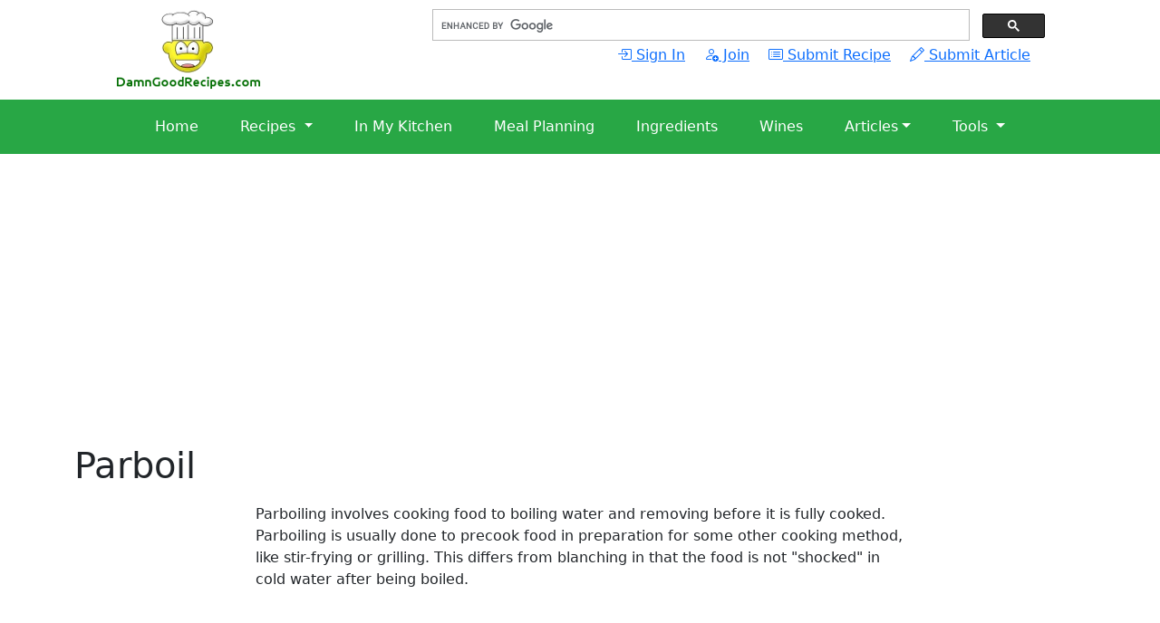

--- FILE ---
content_type: text/html; charset=UTF-8
request_url: https://damngoodrecipes.com/glossary/14_parboil.html
body_size: 3286
content:

<!DOCTYPE html>
<html lang="en">
<head>
    <meta charset="UTF-8">
    <meta name="viewport" content="width=device-width, initial-scale=1">
    <link rel="stylesheet" href="/css/style.css">
    <link rel="stylesheet" href="https://cdn.jsdelivr.net/npm/bootstrap@5.0.2/dist/css/bootstrap.min.css">
    <link rel="stylesheet" href="https://cdn.jsdelivr.net/npm/bootstrap-icons@1.11.2/font/bootstrap-icons.min.css">
    <title>Parboil | DamnGoodRecipes.com</title>
        <meta name="keywords" content="recipes, cooking, cooking tips, articles, food, wine, cheese, chicken, beef, cake, cookies, baking, grilling.">
<meta name="description" content="Recipes from around the world. See what you can cook with ingredients on hand.">
<meta property="og:site_name" content="DamnGoodRecipes.com">
<meta property="og:title" content="Parboil">
<meta property="og:url" content="https://damngoodrecipes.com/glossary/14_parboil.html">

<meta property="og:type" content="article"><meta property="og:description" content="Recipes from around the world. See what you can cook with ingredients on hand.">

<script src='https://www.google.com/recaptcha/api.js'></script>

<script type='text/javascript' src='https://platform-api.sharethis.com/js/sharethis.js#property=650b70602d06290012d5c88a&product=inline-share-buttons' async='async'></script>

</head>
<body>

<!-- Top Row -->
<div class="container-fluid top-row">
    <div class="row">
        <div class="col-md-4">

            <a href="/"><img src="/images/logo_chef.png" alt="DamnGoodRecipes Logo"></a>
        </div>
        <div class="col-md-8 text-end">
            <!-- Search box and links -->
            <!-- <input type="text" class="form-control" placeholder="Search"> -->
            <div class="search hidden-print">
              <script>
                (function() {
                  var cx = 'partner-pub-9620742518540313:8214160246';
                  var gcse = document.createElement('script');
                  gcse.type = 'text/javascript';
                  gcse.async = true;
                  gcse.src = 'https://cse.google.com/cse.js?cx=' + cx;
                  var s = document.getElementsByTagName('script')[0];
                  s.parentNode.insertBefore(gcse, s);
                })();
              </script>
              <gcse:searchbox-only></gcse:searchbox-only>
  
              </div>    
              <a class="me-3" href="/login.php?r=%2Fglossary%2F14_parboil.html" rel="nofollow"><i class="bi bi-box-arrow-in-right"></i> Sign In</a> <a href="/join.php" class="me-3"  rel="nofollow"><i class="bi bi-person-add nav-icon"></i> Join</a>
                <a href="/submit_recipe.php" class="me-3"><i class="bi bi-card-list"></i> Submit Recipe</a>
                <a href="/submit_article.php" class="me-3"><i class="bi bi-pencil"></i> Submit Article</a>
        </div>
    </div>
</div>

<!-- Navigation Row -->
<div class="nav-row">
 <nav class="navbar navbar-expand-lg text-bold navbar-light"> 
      <div class="container-fluid">
           
        <a class="navbar-brand" href="#"></a>
        <button class="navbar-toggler hamburger-menu" type="button" data-bs-toggle="collapse" data-bs-target="#navbarNav" aria-controls="navbarNav" aria-expanded="false" aria-label="Toggle navigation">
            
        <span class="navbar-toggler-icon"></span>
        </button>
        <div class="collapse navbar-collapse" id="navbarNav">
              <ul class="navbar-nav nav-links">
                <li class="nav-item">
                    <a href="/" class="me-3">Home</a>
                </li>

                <li class="nav-item">
                <div class="dropdown">
                        <a href="#" class="dropdown-toggle me-3" role="button" id="recipesDropdown" data-bs-toggle="dropdown" aria-expanded="false">
                            Recipes
                        </a>
                        <ul class="dropdown-menu subnav-links" aria-labelledby="recipesDropdown">
                                                <li><a class="dropdown-item" href="/category/10.html">Appetizers</a></li>
                          <li><a class="dropdown-item"  href="/category/3.html">Beverages</a></li>
                          <li><a class="dropdown-item" href="/category/7.html">Breads</a></li>
                          <li><a class="dropdown-item" href="/category/12.html">Breakfast &amp; Brunch</a></li>
                          <li><a class="dropdown-item" href="/category/1.html">Desserts</a></li>
                          <li><a class="dropdown-item" href="/category/13.html">Marinades &amp; Rubs</a></li>
                          <li><a class="dropdown-item" href="/category/5.html">Beef &amp; Pork</a></li>
                          <li><a class="dropdown-item" href="/category/6.html">Pasta &amp; Noodles</a></li>
                          <li><a class="dropdown-item" href="/category/2.html">Chicken, Turkey &amp; Duck</a></li>
                          <li><a class="dropdown-item" href="/category/11.html">Sauces</a></li>
                          <li><a class="dropdown-item" href="/category/9.html">Seafood &amp; Shellfish</a></li>
                          <li><a class="dropdown-item" href="/category/8.html">Soup</a></li>
                          <li><a class="dropdown-item" href="/category/4.html">Vegetables &amp; Salads</a></li>
                          <li><a class="dropdown-item" href="/occasions_and_holidays.php">Occasions &amp; Holidays</a></li>
                          <li><a class="dropdown-item" href="/world_cuisine.php">World Cuisine</a></li>
                          <li><a class="dropdown-item" href="/recipes.php">Browse All Recipes</a></li>
                            
                            
                        </ul>
                    </div>
                  </li>  
                  <li class="nav-item">
                  <a href="/my_account.php?action=inmykitchen" class="me-3">In My Kitchen</a>
                </li>  
                <li class="nav-item">
                  <a href="/meal_planning.php" class="me-3">Meal Planning</a>
                  </li>
                  <li class="nav-item">
                    <a href="/ingredients.php" class="me-3">Ingredients</a>
                  </li>
                  <li class="nav-item">
                    <a href="/wines.php" class="me-3">Wines</a>
                    </li>
                    <li class="nav-item">
                    <div class="dropdown">
                        <a href="#" class="dropdown-toggle me-3" role="button" id="articlesDropdown" data-bs-toggle="dropdown" aria-expanded="false">Articles</a>
                        <ul class="dropdown-menu subnav-links" aria-labelledby="articlesDropdown">
                          <li><a class="dropdown-item" href="/articlecategory/5_Baking.html">Baking</a></li>
                            <li><a class="dropdown-item" href="/articlecategory/3_CookingTips.html">Cooking Tips</a></li>
                            <li><a class="dropdown-item" href="/articlecategory/12_DiningOut.html">Dining Out</a></li>
                            <li><a class="dropdown-item" href="/articlecategory/8_Entertaining.html">Entertaining</a></li>
                            <li><a class="dropdown-item" href="/articlecategory/11_FoodStorage.html">Food Storage</a></li>
                            <li><a class="dropdown-item" href="/articlecategory/4_Grilling.html">Grilling &amp; BBQ</a></li>
                              <li><a class="dropdown-item" href="/articlecategory/6_HealthyLiving.html">Healthy Living</a></li>
                            <li><a class="dropdown-item" href="/articlecategory/10_IngredientSpotlight.html">Ingredient Spotlight</a></li>
                            <li><a class="dropdown-item" href="/articlecategory/1_News.html">News</a></li>
                            <li><a class="dropdown-item" href="/articlecategory/9_Opinion.html">Opinion</a></li>
                            <li><a class="dropdown-item" href="/articlecategory/7_UtensilsandGadgets.html">Utensils &amp; Gadgets</a></li>
                            <li><a class="dropdown-item" href="/articles.php">All Articles</a></li>

                            
                        </ul>
                    </div>
                  </li>
                  <li class="nav-item">
                    <div class="dropdown">
                        <a href="#" class="dropdown-toggle me-3" role="button" id="toolsDropdown" data-bs-toggle="dropdown" aria-expanded="false">
                          Tools
                      </a>
                      <ul class="dropdown-menu subnav-links" aria-labelledby="toolsDropdown">
                      <li><a class="dropdown-item" href="/ingredient_substitutions.php">Ingredient Substitutions</a></li>
                                <li><a class="dropdown-item" href="/seasonal_calendar.php">Seasonal Calendar</a></li>
                                <li><a class="dropdown-item" href="/cooking_glossary.php">Cooking Glossary</a></li>
                                <li><a class="dropdown-item" href="/cooking_unit_conversions.php">Unit Conversions</a></li>
                                <li><a class="dropdown-item" href="/turkey_calculator.php">Turkey Roast Calculator</a></li>
                                <li><a class="dropdown-item" href="/tools.php">All Tools</a></li>
            
                      </ul>
                    </div>
                    </li>
                  </ul>
                          

        </div>
                        </div>
     </nav>
<!-- </div>
                       </div>     -->
                      
 </div> 
<!-- Main Content Row -->
<div class="container main-content">

<!-- Google tag (gtag.js) -->
<script async src="https://www.googletagmanager.com/gtag/js?id=G-B8CFMLPRR1"></script>
<script>
  window.dataLayer = window.dataLayer || [];
  function gtag(){dataLayer.push(arguments);}
  gtag('js', new Date());

  gtag('config', 'G-B8CFMLPRR1');
</script>



<script async src="//pagead2.googlesyndication.com/pagead/js/adsbygoogle.js"></script>
<!-- ResponsiveGlossaryTermTop -->
<ins class="adsbygoogle"
     style="display:block"
     data-ad-client="ca-pub-9620742518540313"
     data-ad-slot="3167218248"
     data-ad-format="auto"></ins>
<script>
(adsbygoogle = window.adsbygoogle || []).push({});
</script>
<h1>Parboil</h1>

<div class="row">
    <div class="col-md-2">
        
                <div class="hidden-xs">
        <script async src="//pagead2.googlesyndication.com/pagead/js/adsbygoogle.js"></script>
<!-- ResponsiveGlossaryTermLeft -->
<ins class="adsbygoogle"
     style="display:block"
     data-ad-client="ca-pub-9620742518540313"
     data-ad-slot="4191136247"
     data-ad-format="auto"></ins>
<script>
(adsbygoogle = window.adsbygoogle || []).push({});
</script>
        </div>
    </div>
    <div class="article-text col-md-8">

        <p style="padding: 10px;">
        Parboiling involves cooking food to boiling water and removing before it is fully cooked. Parboiling is usually done to precook food in preparation for some other cooking method, like stir-frying or grilling.  This differs from blanching in that the food is not "shocked" in cold water after being boiled.        <br /><br />
        </p>
        
    <script async src="//pagead2.googlesyndication.com/pagead/js/adsbygoogle.js"></script>
    <!-- ResponsiveGlossaryTermBottom -->
    <ins class="adsbygoogle"
         style="display:block"
         data-ad-client="ca-pub-9620742518540313"
         data-ad-slot="7144602642"
         data-ad-format="auto"></ins>
    <script>
    (adsbygoogle = window.adsbygoogle || []).push({});
    </script>
  </div><div class="col-md-2">
    <script async src="//pagead2.googlesyndication.com/pagead/js/adsbygoogle.js"></script>
    <!-- ResponsiveGlossaryTermRight -->
    <ins class="adsbygoogle"
         style="display:block"
         data-ad-client="ca-pub-9620742518540313"
         data-ad-slot="5667869445"
         data-ad-format="auto"></ins>
    <script>
    (adsbygoogle = window.adsbygoogle || []).push({});
    </script>
</div>
</div></div>

<!-- Footer Row -->
<div class="container-fluid footer-row text-white">
<p>
                    Opinions expressed on this website are owned by their respective authors.
            Content on health and nutrition is for informational purposes only.
            For healthcare and nutrition advice, please seek a qualified healthcare professional.
                </p>
    <!-- Your footer content goes here -->
    <div class="footer-section text-center">
                    <a href="/privacy_policy.php" class="text-white me-3">Privacy Policy</a>
                    <a href="/terms_of_service.php" class="text-white me-3">Terms of Service</a>
                    <a href="/contact_us.php" class="text-white">Contact Us</a>
                </div> 
    <p>&copy; 2026 DamnGoodRecipes.com All rights reserved.</p>
</div>

<script src="https://cdn.jsdelivr.net/npm/bootstrap@5.3.2/dist/js/bootstrap.bundle.min.js" integrity="sha384-C6RzsynM9kWDrMNeT87bh95OGNyZPhcTNXj1NW7RuBCsyN/o0jlpcV8Qyq46cDfL" crossorigin="anonymous"></script>
</body>
</html>


--- FILE ---
content_type: text/html; charset=utf-8
request_url: https://www.google.com/recaptcha/api2/aframe
body_size: -86
content:
<!DOCTYPE HTML><html><head><meta http-equiv="content-type" content="text/html; charset=UTF-8"></head><body><script nonce="kiSD6oYeUmhTDdZXmZ_7Hw">/** Anti-fraud and anti-abuse applications only. See google.com/recaptcha */ try{var clients={'sodar':'https://pagead2.googlesyndication.com/pagead/sodar?'};window.addEventListener("message",function(a){try{if(a.source===window.parent){var b=JSON.parse(a.data);var c=clients[b['id']];if(c){var d=document.createElement('img');d.src=c+b['params']+'&rc='+(localStorage.getItem("rc::a")?sessionStorage.getItem("rc::b"):"");window.document.body.appendChild(d);sessionStorage.setItem("rc::e",parseInt(sessionStorage.getItem("rc::e")||0)+1);localStorage.setItem("rc::h",'1768694043092');}}}catch(b){}});window.parent.postMessage("_grecaptcha_ready", "*");}catch(b){}</script></body></html>